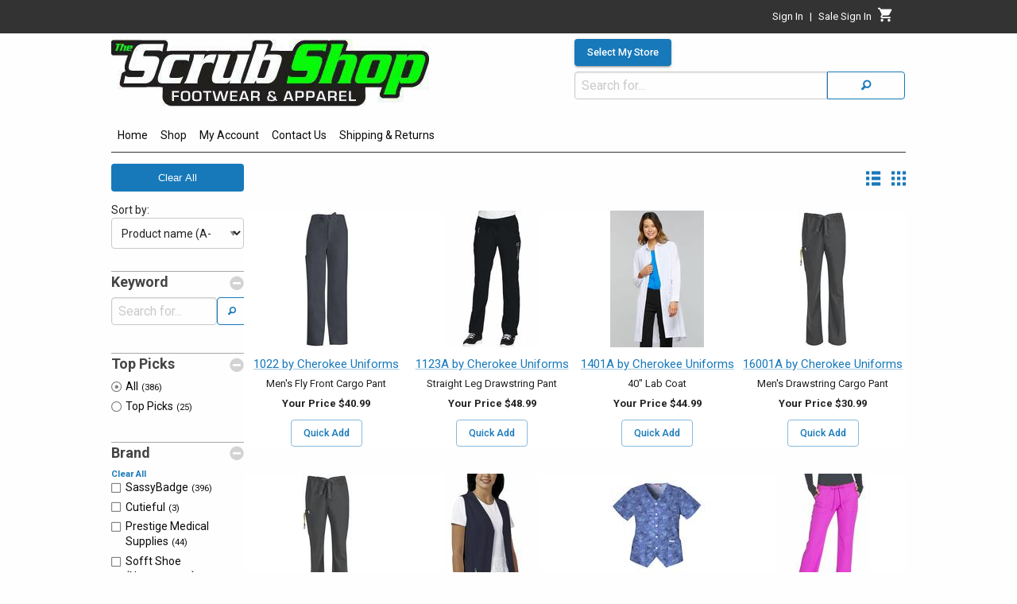

--- FILE ---
content_type: text/html
request_url: https://www.thescrubshop.com/ProductPage?fsj=reset&brand=CHE&group=none&dept=all&show=toppicks&brandname=Cherokee%20Uniforms
body_size: 4413
content:

<!-- HTML generation DEPRECATED_ProductPageFilter start-->

<!-- HTML generation DEPRECATED_ProductPageFilter end-->

<!-- HTML generation DEPRECATED_ProductPageFilter start-->

<!-- HTML generation DEPRECATED_ProductPageFilter end-->

<!-- HTML generation ProductPage start-->
<!DOCTYPE html><html lang="en"  class="nt-html no-js"><head><title>The Scrub Shop - Cherokee Uniforms</title><meta http-equiv="Content-Type" content="text/html; charset=utf-8" />
<meta content="The Scrub Shop - Cherokee Uniforms" name="title" />

<meta content="uniforms;scrubs;labcoats;medical;workwear;scrub shop;healing hands;cherokee;, Cherokee Uniforms items, sorted by style/product" name="keywords" />

<meta content="Shop Cherokee Uniforms items, sorted by style/product" name="description" />
<meta name="viewport" content="width=device-width, initial-scale=1">
<link rel="stylesheet" type="text/css" href="/css/app-std-6.90.01.css" />
<link rel="stylesheet" type="text/css" href="/css/foundation-icons-1.1.0.css" />
<link rel="stylesheet" href="https://fonts.googleapis.com/css?family=Roboto:300,400,500,700&display=swap" />
<link rel="stylesheet" type="text/css" href="/css/custom.css" />
<script src="https://ajax.aspnetcdn.com/ajax/jquery/jquery-3.5.1.js"></script>
<script src="/scripts/jquery.msie.js"></script>
<script src="/scripts/all-1.2.0.js"></script>
<script src="/js/hbs-1.2.0.js"></script>
<script crossorigin="anonymous" src="scripts/react.18.3.1.production.min.js"></script>
<script crossorigin="anonymous" src="scripts/react-dom.18.3.1.production.min.js"></script>
<script crossorigin="anonymous" src="scripts/axios.js"></script>
<script src="/scripts/md5-1.2.0.js" type="text/javascript"></script></head><body class="PageBody"><div id="body_div" class="wrapper">
<div id="r-comp-ItemDetailsPopup-467231"></div><script nonce="75vg0wzfq13snug1murlp5j6po1hu6">
window.addEventListener("load",function() {
try {
    var parentDiv = document.getElementById("r-comp-ItemDetailsPopup-467231");
    const root = ReactDOM.createRoot(parentDiv);
    root.render(React.createElement(dds_react.ItemDetailsPopup))
;} catch(e) {
    console.log('React.createElement failed',e);
}
},false);
</script>
<!-- PageLayoutBefore begin -->

<div id="header-all"><div id="header-row1-wrapper">

<!-- HTML generation RenderAccountLinks start-->
<div>
    <div id="account-header_div" class="row collapse">
        
<div id="r-comp-AccountHeader-189052"></div><script nonce="75vg0wzfq13snug1murlp5j6po1hu6">
window.addEventListener("load",function() {
try {
    var parentDiv = document.getElementById("r-comp-AccountHeader-189052");
    const root = ReactDOM.createRoot(parentDiv);
    root.render(React.createElement(dds_react.AccountHeader,{"groupLogInHeading":"Sale","isGroupSignedIn":false,"isUserSignedIn":false,"loginEmail":"","loginFirstName":"","showGroupLogInLink":true,"showGroupLogOutLink":false,"storeAreaCode":"","storePhoneNumber":""}))
;} catch(e) {
    console.log('React.createElement failed',e);
}
},false);
</script>

    </div>
</div>

<!-- HTML generation RenderAccountLinks end-->

</div><div id="header-row2-wrapper">
<!-- HTML generation PageHeaderTag start-->

<script nonce="75vg0wzfq13snug1murlp5j6po1hu6">window.addEventListener("load",function() {Store.dispatch(dds_react.getUserStateFromServer());},false);</script>

<script nonce="75vg0wzfq13snug1murlp5j6po1hu6">window.addEventListener("load",function() {},false);</script>
 <div id="dialogStoreSelectionDisabledMessage" style="display:none" ></div><div>
    <div id="header-row2_div" class="row collapse">
        <div id="header-row2-col1_div" class="small-12 medium-7 columns">
            <div class="row collapse">
                <div id="header-logo_div" class="small-12 columns">
                    <div id="header-logo-img_div" class="row collapse">
                        <a href="IndexPage"><img id="header-image" src="/images/user/store_1/1000/165-1.jpg" Alt="Logo Image links to home page"  aria-label="Logo image links to home page"/></a>                 
                    </div>
                    <div id="header-logo-subhead_div" class="row collapse">
                    </div>
                </div>
            </div>
        </div>
        <div id="header-row2-col2_div" class="small-12 medium-5 columns">
                
<div id="r-comp-SelectedStore-414673"></div><script nonce="75vg0wzfq13snug1murlp5j6po1hu6">
window.addEventListener("load",function() {
try {
    var parentDiv = document.getElementById("r-comp-SelectedStore-414673");
    const root = ReactDOM.createRoot(parentDiv);
    root.render(React.createElement(dds_react.SelectedStore,{}))
;} catch(e) {
    console.log('React.createElement failed',e);
}
},false);
</script>

      <form action="ProductPage" method="get">
      <div class="input-group">
         <input id="search-field" class="input-group-field" name="s" placeholder="Search for..." type="text" title="Search for">
         <div class="input-group-button">
            <button type="submit" class="button postfix searchButton hollow" value="Search" aria-label="Search"><i class="fi-magnifying-glass"></i></button>
         </div>
      </div>
      </form>

        </div>
    </div>
    <div id="image-is-logo_div" class="row collapse">
    </div>
    <div id="popup-store-list_div" class="row reveal" data-reveal>
    </div>
</div>

<!-- HTML generation PageHeaderTag end-->

</div><div id="header-row3-wrapper">
<!-- HTML generation GetMainMenu start-->
<div>
    <div id="title-bar_div" class="title-bar dds-hide-for-medium" data-responsive-toggle="main-menu_div" data-hide-for="medium">
        <button class="menu-icon" type="button" data-toggle aria-label="Menu button" title="Menu button" ></button>  <div class="title-bar-title">Menu</div>
    </div>
    <div id="main-menu-wrapper">
        <div id="main-menu_div" class="top-bar dds-hide-for-small-only row collapse">
            <div class="top-bar-left">
                
<!-- Start of small menu -->
<div id="menu-small">
<ul class="vertical menu show-for-small-only" data-accordion-menu>
<li><a href="IndexPage" >Home</a></li>
<li><a href="">Shop</a>
<ul class="menu vertical nested">
<li><a onclick="DDS.FacetSearch.reset()">Shop All Products</a></li>
<li><a href="ShopByBrand">Medical Scrubs</a></li>
<li><a href="FootwearShopByBrand">Footwear</a></li>
<li><a href="AccessoriesShopByBrand">Accessories</a></li>
<li><a href="BrandList">Shop By Brand</a>
<ul class="menu vertical nested"><li><a href="ProductPage?fsj=reset&brand=SSB&group=none&dept=all&show=toppicks&brandname=SassyBadge">SassyBadge</a></li>
<li><a href="ProductPage?fsj=reset&brand=CTF&group=none&dept=all&show=toppicks&brandname=Cutieful">Cutieful</a></li>
<li><a href="ProductPage?fsj=reset&brand=TMS&group=none&dept=all&show=toppicks&brandname=Think Medical Supplies">Think Medical Supplies</a></li>
<li><a href="ProductPage?fsj=reset&brand=PRE&group=none&dept=all&show=toppicks&brandname=Prestige Medical Supplies">Prestige Medical Supplies</a></li>
<li><a href="ProductPage?fsj=reset&brand=NMS&group=none&dept=all&show=toppicks&brandname=Sofft Shoe (Nursemates)">Sofft Shoe (Nursemates)</a></li>
<li><a href="ProductPage?fsj=reset&brand=CHE&group=none&dept=all&show=toppicks&brandname=Cherokee Uniforms">Cherokee Uniforms</a></li>
<li><a href="ProductPage?fsj=reset&brand=HEH&group=none&dept=all&show=toppicks&brandname=Healing Hands">Healing Hands</a></li>
<li><a href="ProductPage?fsj=reset&brand=INS&group=none&dept=all&show=toppicks&brandname=Inspira">Inspira</a></li>
<li><a href="ProductPage?fsj=reset&brand=WKS&group=none&dept=all&show=toppicks&brandname=WonderWink">WonderWink</a></li>
<li><a href="ProductPage?fsj=reset&brand=CHM&group=none&dept=all&show=toppicks&brandname=Carhartt">Carhartt</a></li>
<li><a href="ProductPage?fsj=reset&brand=BCO&group=none&dept=all&show=toppicks&brandname=Barco">Barco</a></li>
<li><a href="ProductPage?fsj=reset&brand=PCH&group=none&dept=all&show=toppicks&brandname=Med Couture">Med Couture</a></li>
<li><a href="ProductPage?fsj=reset&brand=WCS&group=none&dept=all&show=toppicks&brandname=White Cross">White Cross</a></li>
<li><a href="ProductPage?fsj=reset&brand=LAN&group=none&dept=all&show=toppicks&brandname=Landau">Landau</a></li>
<li><a href="ProductPage?fsj=reset&brand=WHS&group=none&dept=all&show=toppicks&brandname=White Swan Meta">White Swan Meta</a></li>
<li><a href="ProductPage?fsj=reset&brand=KOI&group=none&dept=all&show=toppicks&brandname=Koi">Koi</a></li>
<li><a href="ProductPage?fsj=reset&brand=DAN&group=none&dept=all&show=toppicks&brandname=Dansko">Dansko</a></li>
<li><a href="ProductPage?fsj=reset&brand=PGF&group=none&dept=all&show=toppicks&brandname=Alegria">Alegria</a></li>
</ul></li>
<li><a href="VeraBradley">Vera Bradley</a></li>
</ul></li>
<li><a href="">My Account</a>
<ul class="menu vertical nested">
<li><a href="MySales?type=hist" >Sales History</a></li>
<li><a href="MySales?type=open" >Open Orders</a></li>
<li><a href="MyPayments" >My Payments</a></li>
<li><a href="MyAccount" >My Account Settings</a></li>
<li><a href="MyPurchasedItems?type=summary" >Items Purchased Summary</a></li>
<li><a href="MyPurchasedItems?type=detail" >Items Purchased by Date</a></li>
</ul></li>
<li><a href="ContactUs2" >Contact Us</a></li>
<li><a href="ShippingReturns" >Shipping & Returns</a></li>
</ul>
</div>
<!-- End of small menu -->

<!-- Start of large menu -->
<div id="menu-medium-up">
<ul  class="dropdown menu show-for-medium" data-dropdown-menu >
<li class="is-submenu-item is-dropdown-submenu-item dds-tab-nav-parent"><a href="IndexPage" >Home</a></li>

<!-- RenderMegaMenu begin -->
<!-- Start of megamenu -->
<li class="dds-tab-nav-parent"> 
  <a href="#" class="dropdown" data-toggle="megamenu-shop">Shop</a>

  <div id="shop-drop" class="show-for-sr">Shop menu drop down</div>

  <div class="dropdown-pane xlarge bottom mega-menu" id="megamenu-shop" aria-labelledby="shop-drop" data-dropdown data-options="closeOnClick:true; hover: true; hoverPane: true; hoverDelay: 100" >

    <div class="row ">

<div class="medium-4 column">
<a onclick="DDS.FacetSearch.reset()"><h1>Shop All Products</h1></a>
<ol class="mega-menu-is-top-of-sublist">
<li role="menuitem"><a href="ShopByBrand">Medical Scrubs</a></li>
<li role="menuitem"><a href="FootwearShopByBrand">Footwear</a></li>
<li role="menuitem"><a href="AccessoriesShopByBrand">Accessories</a></li>
</ol>
<a href="BrandList"><h1>Shop By Brand</h1></a>
<ol class="mega-menu-is-top-of-sublist">
<li role="menuitem"><a href="ProductPage?fsj=reset&brand=SSB&group=none&dept=all&show=toppicks&brandname=SassyBadge">SassyBadge</a></li>
<li role="menuitem"><a href="ProductPage?fsj=reset&brand=CTF&group=none&dept=all&show=toppicks&brandname=Cutieful">Cutieful</a></li>
<li role="menuitem"><a href="ProductPage?fsj=reset&brand=TMS&group=none&dept=all&show=toppicks&brandname=Think Medical Supplies">Think Medical Supplies</a></li>
<li role="menuitem"><a href="ProductPage?fsj=reset&brand=PRE&group=none&dept=all&show=toppicks&brandname=Prestige Medical Supplies">Prestige Medical Supplies</a></li>
<li role="menuitem"><a href="ProductPage?fsj=reset&brand=NMS&group=none&dept=all&show=toppicks&brandname=Sofft Shoe (Nursemates)">Sofft Shoe (Nursemates)</a></li>
<li role="menuitem"><a href="ProductPage?fsj=reset&brand=CHE&group=none&dept=all&show=toppicks&brandname=Cherokee Uniforms">Cherokee Uniforms</a></li>
</ol>
</div>
<div class="medium-4 column">
<a href="BrandList"><h1>Shop By Brand (cont.)</h1></a>
<ol class="mega-menu-is-top-of-sublist">
<li role="menuitem"><a href="ProductPage?fsj=reset&brand=HEH&group=none&dept=all&show=toppicks&brandname=Healing Hands">Healing Hands</a></li>
<li role="menuitem"><a href="ProductPage?fsj=reset&brand=INS&group=none&dept=all&show=toppicks&brandname=Inspira">Inspira</a></li>
<li role="menuitem"><a href="ProductPage?fsj=reset&brand=WKS&group=none&dept=all&show=toppicks&brandname=WonderWink">WonderWink</a></li>
<li role="menuitem"><a href="ProductPage?fsj=reset&brand=CHM&group=none&dept=all&show=toppicks&brandname=Carhartt">Carhartt</a></li>
<li role="menuitem"><a href="ProductPage?fsj=reset&brand=BCO&group=none&dept=all&show=toppicks&brandname=Barco">Barco</a></li>
<li role="menuitem"><a href="ProductPage?fsj=reset&brand=PCH&group=none&dept=all&show=toppicks&brandname=Med Couture">Med Couture</a></li>
<li role="menuitem"><a href="ProductPage?fsj=reset&brand=WCS&group=none&dept=all&show=toppicks&brandname=White Cross">White Cross</a></li>
<li role="menuitem"><a href="ProductPage?fsj=reset&brand=LAN&group=none&dept=all&show=toppicks&brandname=Landau">Landau</a></li>
<li role="menuitem"><a href="ProductPage?fsj=reset&brand=WHS&group=none&dept=all&show=toppicks&brandname=White Swan Meta">White Swan Meta</a></li>
</ol>
</div>
<div class="medium-4 column">
<a href="BrandList"><h1>Shop By Brand (cont.)</h1></a>
<ol class="mega-menu-is-top-of-sublist">
<li role="menuitem"><a href="ProductPage?fsj=reset&brand=KOI&group=none&dept=all&show=toppicks&brandname=Koi">Koi</a></li>
<li role="menuitem"><a href="ProductPage?fsj=reset&brand=DAN&group=none&dept=all&show=toppicks&brandname=Dansko">Dansko</a></li>
<li role="menuitem"><a href="ProductPage?fsj=reset&brand=PGF&group=none&dept=all&show=toppicks&brandname=Alegria">Alegria</a></li>
<li role="menuitem"><a href="VeraBradley">Vera Bradley</a></li>
</ol>
</div>    </div>
  </div>
</li>
<!-- End of megamenu -->

<!-- RenderMegaMenu end -->
<li class="is-dropdown-submenu-parent dds-tab-nav-parent"><a href="">My Account</a>
<ul class="menu submenu is-dropdown-submenu">
<li class="is-submenu-item is-dropdown-submenu-item"><a href="MySales?type=hist" >Sales History</a></li>
<li class="is-submenu-item is-dropdown-submenu-item"><a href="MySales?type=open" >Open Orders</a></li>
<li class="is-submenu-item is-dropdown-submenu-item"><a href="MyPayments" >My Payments</a></li>
<li class="is-submenu-item is-dropdown-submenu-item"><a href="MyAccount" >My Account Settings</a></li>
<li class="is-submenu-item is-dropdown-submenu-item"><a href="MyPurchasedItems?type=summary" >Items Purchased Summary</a></li>
<li class="is-submenu-item is-dropdown-submenu-item"><a href="MyPurchasedItems?type=detail" >Items Purchased by Date</a></li>
</ul></li>
<li class="is-submenu-item is-dropdown-submenu-item dds-tab-nav-parent"><a href="ContactUs2" >Contact Us</a></li>
<li class="is-submenu-item is-dropdown-submenu-item dds-tab-nav-parent"><a href="ShippingReturns" >Shipping & Returns</a></li>
</ul>
</div>
<!-- End of large menu -->

            </div>
            <div class="top-bar-right">
            </div>
        </div>
    </div>
</div>

</div></div><div id="content-wrapper">
    <div id="content-wrapper-inner-row" class="row collapse">
        <div id="content-wrapper-inner-column" class="column small-12">
<div id="_busy" class="bdiv" data-nt-busy="busy"><img src="/images/_busy.gif" alt="Please wait the system is busy"/></div>
<!-- HTML generation ProductPageContent start-->

<!-- HTML generation ProductPageContent end-->
<div id="productpagecontent_productpage_div" class="product-browse auto-load">
    <div class="row collapse">
        <div id="facet-search_div" class="medium-3 large-2 columns">
        </div>
        <div id="product-browse-container_div" class="medium-9 large-10 columns">
            <div id="product-browse-controls_div" class="row collapse text-right">
                <div id="product-browse-controls-grid"><span class="product-browse-controls-grid" onclick="DDS.ProductPage.handlerShowAutoloadGrid('false');"><a><i title="List" class="fi-list-thumbnails"></i></a></span><span class="product-browse-controls-grid" onclick="DDS.ProductPage.handlerShowAutoloadGrid('true');"><a><i title="Grid"  class="fi-thumbnails"></i></a></span></div>
            </div>
            <div id="product-browse-items_div" class="collapse row collapse small-up-2 medium-up-3 large-up-4 browse-container" data-equalizer="123" data-equalize-by-row="true">
            </div>
            <div id="load-more-div" class="row collapse text-center clearfix"><button onclick="return DDS.Display.autoLoadContent()" class="button hollow auto-load camouflage" data-dds-url="%2Fproductpagecontent%3F%5Frefresh%5F%3Dnext%26%5FparentProc%5F%3Dproductpagefilter%26%5Fajax%5F%3D1%26%5FautoloadPage%5F%3D0%26%5Fautoload%5F%3D1%26%5Fpopup%5F%3D0%26%5Frid%5F%3D345533" data-dds-source-div=".browse-container" data-dds-dest-div=".browse-container" data-dds-id="343683" >Load More...</button></div>

        </div>
    </div>
</div>

<!-- HTML generation ProductPageContent end-->

    <!-- after content-wrapper -->
            </div>
        </div>
    </div>
<div id="layout-row-footer" class="row collapse">
    <div class="small-12 columns page-footer">        
<!-- HTML generation PageFooterTag start-->
</div><!-- contentbody_div -->
<div style="clear:both;"></div>
<!-- PageFooterTag -->

<div id="pagefootertag_div"  class="clearboth"  data-role="footer"><div id="footer">
<a href="https://facebook.com/scrub.shop.spartanburg" class="fi-social-facebook social-facebook-folow-icon-color size-36"></a> <a href="https://instagram.com/thescrubshop_spartanburg" class="fi-social-instagram social-instagram-folow-icon-color size-36"></a><br>Copyright &#169; 2020 The Scrub Shop, All Rights Reserved&emsp;|&emsp;<a href="PrivacyPolicy">Privacy Policy</a><br />Site powered by: The Uniform Solution 6.93100.0401  1/17/26  2:48:10 2
</div>
</div><!-- pagefootertag -->

<!-- HTML generation PageFooterTag end-->

    </div>
</div>

<!-- gp215 --></div><script src="/bower_components/what-input/what-input.min.js"></script>
<script src="/bower_components/foundation-sites/dist/js/foundation-6.3.1.min.js"></script>
<script src="/bower_components/foundation-datepicker/js/foundation-datepicker.min.js"></script>
<script src="/js/app-6.90.24.js"></script>
<script src="/js/hbs-1.2.0.js"></script>
<script defer="defer">$(document).ready( function(){$("#productpagecontent_div").ntbrowse({animateSpeed:500,cancelAction:"",closeAction:"index.htm",confirmDelete:0,form:"",formChange:"",formCopy:"",formDelete:"",formInsert:"",formpopup:0,formView:"",greenbar:0,highlightSelected:0,id:"productpagecontent",lookupField:"",mouseover:0,parent:"",parentrid:"",popup:0,procedure:"productpagecontent",randomid:345533,rowsHigh:1,rubberband:0,selectAction:"",tableId:"productpagecontent_tbl",title:"",value:"",viewOnly:0});$('#productpagecontent_div').ntbrowse('hideFormButtons',"0");$('#productpagecontent_div').ntbrowse('hideLocator');$('#productpagecontent_div').ntbrowse('hideNav');$('#productpagecontent_div').ntbrowse('hideFormButtons',"0");$('#productpagecontent_div').ntbrowse('show');})</script></div><!-- body_div -->
</body></html>
<!-- HTML generation ProductPage end-->


--- FILE ---
content_type: text/html
request_url: https://www.thescrubshop.com/GetUserState
body_size: 594
content:
{"accountNumber":0,"accountStore":0,"alert":"","billedToName":"","billingAccountNumber":0,"billingAccountStore":0,"canOnlySeeContractItems":false,"cartItemCount":0,"contractOption":0,"currencyEquate":1,"currencySymbol":"","customerContract":{"alwaysUseContractPrice":false,"limitOnCustomerSignIn":false,"limitOnGroupSignin":false,"name":"","number":0,"store":0,"webStoreOrderStore":0},"customerName":"","error":"","groupContract":{"alwaysUseContractPrice":false,"limitOnCustomerSignIn":false,"limitOnGroupSignin":false,"name":"","number":0,"store":0,"webStoreOrderStore":0},"isCartFull":false,"isCustomer":false,"isEmployee":false,"isLoggedIn":false,"isLoggedInToGroup":false,"isMasterAccount":false,"isMixedModeTestingEnabled":false,"isSignedIn":false,"isStoreRestrictedToContract":false,"loadState":0,"mixedModeServerPort":0,"selectedStoreName":"Error: Store not found","selectedStoreNumber":0,"storeSelectionMode":0,"userId":"","stores":[{"number":1,"name":"The Scrub Shop - Spartanburg","address":"1000 N. Pine St. #4","address2":"","address3":"","city":"Spartanburg","state":"SC","zip":"29303"},{"number":3,"name":"The Scrub Shop - Greenville","address":"101 Verdae Blvd","address2":"Suite #800","address3":"","city":"Greenville","state":"SC","zip":"29607"},{"number":4,"name":"The Scrub Shop - Columbia","address":"2101 Main St","address2":"Suite J","address3":"","city":"Columbia","state":"SC","zip":"29201"},{"number":5,"name":"The Scrub Shop - Mobile Trailer","address":"1000 N Pine Street","address2":"Suite #4","address3":"","city":"Spartanburg","state":"SC","zip":"29303"},{"number":6,"name":"The Scrub Shop","address":"1000 N Pine St","address2":"Suite #27","address3":"","city":"Spartanburg","state":"SC","zip":"29303"},{"number":7,"name":"The Scrub Shop - Mobile Bus","address":"1000 N. Pine Street","address2":"Suite #4","address3":"","city":"Spartanburg","state":"SC","zip":"29303"}]}

--- FILE ---
content_type: text/html
request_url: https://www.thescrubshop.com/GetFacetSearchJson?_=1768731173825
body_size: 1569
content:
{"sessionID":"5Sl4K6WkOGRB2aNoKR4w0cUxWhrU873MJB9o8ECoAun5XjuUegaiw65l5GXy4aG2","defaultMaxItemsToShow":15,"sortOrder":"","parameterBrand":"CHE","parameterDepartment":"ALL","parameterGroup":"NONE","parameterSearch":"","parameterShow":"TOPPICKS","parameterSwitch":"","facets":[{"name":"Keyword","id":"search","type":"input","showAll":false,"items":[{"name":"","id":"search-input","value":"","displayed":true}]},{"name":"Group","id":"group","type":"radio","filter":"","showAll":false,"items":[]},{"name":"Top Picks","id":"toppick","type":"radio","filter":"","showAll":false,"items":[{"name":"All","id":"fsip-1","value":"ALL","displayed":true,"selected":true,"count":386},{"name":"Top Picks","id":"fsip-2","value":"TOPPICKS","displayed":true,"selected":false,"count":25}]},{"name":"Prices","id":"priceRange","type":"checkbox","filter":"","showAll":false,"minItemsToDisplay":99,"items":[]},{"name":"Brand","id":"brand","type":"checkbox","filter":"","showAll":false,"minItemsToDisplay":17,"items":[{"name":"SassyBadge","id":"fsib-3","value":"SSB","selected":false,"displayed":true,"count":396},{"name":"Cutieful","id":"fsib-4","value":"CTF","selected":false,"displayed":true,"count":3},{"name":"Prestige Medical Supplies","id":"fsib-5","value":"PRE","selected":false,"displayed":true,"count":44},{"name":"Sofft Shoe (Nursemates)","id":"fsib-6","value":"NMS","selected":false,"displayed":true,"count":465},{"name":"Cherokee Uniforms","id":"fsib-7","value":"CHE","selected":false,"displayed":true,"count":386},{"name":"Healing Hands","id":"fsib-8","value":"HEH","selected":false,"displayed":true,"count":132},{"name":"Inspira","id":"fsib-9","value":"INS","selected":false,"displayed":true,"count":13},{"name":"WonderWink","id":"fsib-10","value":"WKS","selected":false,"displayed":true,"count":225},{"name":"Carhartt","id":"fsib-11","value":"CHM","selected":false,"displayed":true,"count":114},{"name":"Barco","id":"fsib-12","value":"BCO","selected":false,"displayed":true,"count":161},{"name":"Med Couture","id":"fsib-13","value":"PCH","selected":false,"displayed":true,"count":106},{"name":"White Cross","id":"fsib-14","value":"WCS","selected":false,"displayed":true,"count":27},{"name":"Landau","id":"fsib-15","value":"LAN","selected":false,"displayed":true,"count":138},{"name":"White Swan Meta","id":"fsib-16","value":"WHS","selected":false,"displayed":true,"count":53},{"name":"Koi","id":"fsib-17","value":"KOI","selected":false,"displayed":true,"count":342},{"name":"Dansko","id":"fsib-18","value":"DAN","selected":false,"displayed":true,"count":17},{"name":"Alegria","id":"fsib-19","value":"PGF","selected":false,"displayed":true,"count":188}]},{"name":"Department","id":"department","type":"checkbox","filter":"","showAll":false,"minItemsToDisplay":28,"items":[{"name":" Lab Coats by Cherokee","id":"fsid-20","value":"LAB C","selected":false,"displayed":true,"count":1},{"name":"Genuine Prints","id":"fsid-21","value":"PRINT","selected":false,"displayed":true,"count":6},{"name":"Tooniforms","id":"fsid-22","value":"TOONI","selected":false,"displayed":true,"count":2},{"name":"I Flex","id":"fsid-23","value":"IFLEX","selected":false,"displayed":true,"count":3},{"name":"Cherokee Originals","id":"fsid-24","value":"ORIG","selected":false,"displayed":true,"count":13},{"name":"Core Stretch","id":"fsid-25","value":"CORE","selected":false,"displayed":true,"count":11},{"name":"Professionals","id":"fsid-26","value":"PRO","selected":false,"displayed":true,"count":15},{"name":"Revolution Tech","id":"fsid-27","value":"REV T","selected":false,"displayed":true,"count":13},{"name":"Revolution","id":"fsid-28","value":"REVOL","selected":false,"displayed":true,"count":30},{"name":"Infinity","id":"fsid-29","value":"INFIN","selected":false,"displayed":true,"count":25},{"name":"Heartsoul","id":"fsid-30","value":"HEART","selected":false,"displayed":true,"count":7},{"name":"Form","id":"fsid-31","value":"FORM","selected":false,"displayed":true,"count":13},{"name":"Layers by WonderWink","id":"fsid-32","value":"LAYER","selected":false,"displayed":true,"count":1},{"name":"Holiday/Seasonal","id":"fsid-33","value":"HOLID","selected":false,"displayed":true,"count":4},{"name":"INFINITY GNR8 KINETIC","id":"fsid-34","value":"GNR8K","selected":false,"displayed":true,"count":7},{"name":"INFINITY GNR8 OUTWEAR","id":"fsid-35","value":"GNR8O","selected":false,"displayed":true,"count":4},{"name":"Infinity GNR8 PERFORMANCE","id":"fsid-36","value":"GNR8P","selected":false,"displayed":true,"count":17},{"name":"Hats*","id":"fsid-37","value":"HATS","selected":false,"displayed":true,"count":2},{"name":"ACHIEVE","id":"fsid-38","value":"ACHIE","selected":false,"displayed":true,"count":7},{"name":"Allura","id":"fsid-39","value":"ALURA","selected":false,"displayed":true,"count":14},{"name":"CHEROKEE ATMOS","id":"fsid-40","value":"ATMOS","selected":false,"displayed":true,"count":11},{"name":"CHEROKEE CERTAINTY","id":"fsid-41","value":"CERTA","selected":false,"displayed":true,"count":1},{"name":"CHEROKEE ORIGINAL ULTRA","id":"fsid-42","value":"CH UL","selected":false,"displayed":true,"count":15},{"name":"Maternity","id":"fsid-43","value":"MATER","selected":false,"displayed":true,"count":2},{"name":"Prisma Health Wear","id":"fsid-44","value":"PRISM","selected":false,"displayed":true,"count":2},{"name":"Skirts","id":"fsid-45","value":"SKIRT","selected":false,"displayed":true,"count":1},{"name":"Socks*","id":"fsid-46","value":"SOCKS","selected":false,"displayed":true,"count":2}]},{"name":"Description","id":"shortDescription","type":"checkbox","filter":"","showAll":false,"minItemsToDisplay":16,"items":[{"name":"Dress","id":"fsis-47","value":"Dress","selected":false,"displayed":true,"count":1},{"name":"Hat","id":"fsis-48","value":"Hat","selected":false,"displayed":true,"count":5},{"name":"Jacket","id":"fsis-49","value":"Jacket","selected":false,"displayed":true,"count":44},{"name":"Jumpsuit","id":"fsis-50","value":"Jumpsuit","selected":false,"displayed":true,"count":1},{"name":"Labcoat","id":"fsis-51","value":"Labcoat","selected":false,"displayed":true,"count":14},{"name":"Legwear","id":"fsis-52","value":"Legwear","selected":false,"displayed":true,"count":25},{"name":"Musc Long Sleeve","id":"fsis-53","value":"Musc Long Sleeve","selected":false,"displayed":true,"count":1},{"name":"Outerwear","id":"fsis-54","value":"Outerwear","selected":false,"displayed":true,"count":9},{"name":"Pant","id":"fsis-55","value":"Pant","selected":false,"displayed":true,"count":108},{"name":"Prisma Underscrub","id":"fsis-56","value":"Prisma Underscrub","selected":false,"displayed":true,"count":1},{"name":"Set","id":"fsis-57","value":"Set","selected":false,"displayed":true,"count":1},{"name":"Shirt","id":"fsis-58","value":"Shirt","selected":false,"displayed":true,"count":2},{"name":"Skirt","id":"fsis-59","value":"Skirt","selected":false,"displayed":true,"count":4},{"name":"Top","id":"fsis-60","value":"Top","selected":false,"displayed":true,"count":155},{"name":"Underscrub Tee","id":"fsis-61","value":"Underscrub Tee","selected":false,"displayed":true,"count":12},{"name":"Vest","id":"fsis-62","value":"Vest","selected":false,"displayed":true,"count":3}]}]}

--- FILE ---
content_type: text/xml
request_url: https://www.thescrubshop.com/productpagecontent?_refresh_=next&_parentProc_=productpagefilter&_ajax_=1&_autoloadPage_=0&_autoload_=1&_popup_=0&_rid_=345533&_itemsPerPage_=16
body_size: 2556
content:
<div id="autoload"></div><script nonce="tz8wnx00a4yovp3qtgnj7e58x95kpj" defer="defer">
    DDS.Display.installProductPageAutoLoadHandler()
</script>
<div class="row collapse">
    <div id="facet-search_div" class="medium-3 large-2 columns">
    </div>
    <div id="product-browse-container_div" class="medium-9 large-10 columns">
        <div id="product-browse-controls_div" class="row collapse text-right">
            <div id="product-browse-controls-grid"><span class="product-browse-controls-grid" onclick="DDS.ProductPage.handlerShowAutoloadGrid('false');"><a><i title="List" class="fi-list-thumbnails"></i></a></span><span class="product-browse-controls-grid" onclick="DDS.ProductPage.handlerShowAutoloadGrid('true');"><a><i title="Grid"  class="fi-thumbnails"></i></a></span></div>
        </div>
        <div id="product-browse-items_div" class="collapse row collapse small-up-2 medium-up-3 large-up-4 browse-container" data-equalizer="123" data-equalize-by-row="true">
            <div class="column grid-bottom-gutter text-center product-grid-item" data-equalizer-watch="123">
                
<div id="r-comp-ProductPageItem-257711"></div><script nonce="tz8wnx00a4yovp3qtgnj7e58x95kpj">
try {
    var parentDiv = document.getElementById("r-comp-ProductPageItem-257711");
    const root = ReactDOM.createRoot(parentDiv);
    root.render(React.createElement(dds_react.ProductPageItem,{"altDescription":"Pant Style: 1022 Cherokee Uniforms","brandName":"Cherokee Uniforms","brandNameEncoded":"Cherokee+Uniforms","clickToSeePrice":false,"comparePrice":37.99,"comparePriceText":"Compare At","contractName":"","contractNotes":"","CONTRACTNUMBER":0,"contractPrice":40.99,"contractPriceText":"Your Price","CONTRACTSTORE":0,"customerPrice":0,"defaultColor":"","description":"Pant","ediFormat":0,"groupHeading":"","hasSinglePrice":false,"highestContractPrice":0,"highestPrice":0,"imageSrc":"/images/auto/sp/1022-PEWV_sm.JPG","includesDiscontinuedItems":false,"ipItem":"01022","ipItemEncoded":"01022","isContractItem":false,"itemType":0,"key":"","layout":0,"longDescription":"Men's Fly Front Cargo Pant","lowestContractPrice":0,"lowestPrice":0,"manufacturer":"CHE","manufacturerName":"","manufacturerEncoded":"CHE","priceDifferentOnAddToCart":false,"sellPriceLow":40.99,"sellPriceText":"Retail Price","shortDescription":"1022 by Cherokee Uniforms","showComparePrice":false,"showContractName":false,"showContractPrice":true,"showRegularPriceStruckThrough":false,"showRetailPrice":false,"showStartingAtPrice":false,"strikeThroughSellPrice":true,"styleOrBarcode":"1022","styleOrProductId":"","totalColors":0,"vendorImageOff":false,"yourPrice":0,"wsProductNumber":0}))
;} catch(e) {
    console.log('React.createElement failed',e);
}
</script>

            </div>
            <div class="column grid-bottom-gutter text-center product-grid-item" data-equalizer-watch="123">
                
<div id="r-comp-ProductPageItem-258240"></div><script nonce="tz8wnx00a4yovp3qtgnj7e58x95kpj">
try {
    var parentDiv = document.getElementById("r-comp-ProductPageItem-258240");
    const root = ReactDOM.createRoot(parentDiv);
    root.render(React.createElement(dds_react.ProductPageItem,{"altDescription":"Pant Style: 1123A Cherokee Uniforms","brandName":"Cherokee Uniforms","brandNameEncoded":"Cherokee+Uniforms","clickToSeePrice":false,"comparePrice":47.99,"comparePriceText":"Compare At","contractName":"","contractNotes":"","CONTRACTNUMBER":0,"contractPrice":48.99,"contractPriceText":"Your Price","CONTRACTSTORE":0,"customerPrice":0,"defaultColor":"","description":"Pant","ediFormat":0,"groupHeading":"","hasSinglePrice":false,"highestContractPrice":0,"highestPrice":0,"imageSrc":"/images/auto/sp/1123A-BAPS_sm.JPG","includesDiscontinuedItems":false,"ipItem":"01123A","ipItemEncoded":"01123A","isContractItem":false,"itemType":0,"key":"","layout":0,"longDescription":"Straight Leg Drawstring Pant","lowestContractPrice":0,"lowestPrice":0,"manufacturer":"CHE","manufacturerName":"","manufacturerEncoded":"CHE","priceDifferentOnAddToCart":false,"sellPriceLow":48.99,"sellPriceText":"Retail Price","shortDescription":"1123A by Cherokee Uniforms","showComparePrice":false,"showContractName":false,"showContractPrice":true,"showRegularPriceStruckThrough":false,"showRetailPrice":false,"showStartingAtPrice":false,"strikeThroughSellPrice":true,"styleOrBarcode":"1123A","styleOrProductId":"","totalColors":22,"vendorImageOff":false,"yourPrice":0,"wsProductNumber":0}))
;} catch(e) {
    console.log('React.createElement failed',e);
}
</script>

            </div>
            <div class="column grid-bottom-gutter text-center product-grid-item" data-equalizer-watch="123">
                
<div id="r-comp-ProductPageItem-155298"></div><script nonce="tz8wnx00a4yovp3qtgnj7e58x95kpj">
try {
    var parentDiv = document.getElementById("r-comp-ProductPageItem-155298");
    const root = ReactDOM.createRoot(parentDiv);
    root.render(React.createElement(dds_react.ProductPageItem,{"altDescription":"Labcoat Style: 1401A Cherokee Uniforms","brandName":"Cherokee Uniforms","brandNameEncoded":"Cherokee+Uniforms","clickToSeePrice":false,"comparePrice":41.99,"comparePriceText":"Compare At","contractName":"","contractNotes":"","CONTRACTNUMBER":0,"contractPrice":44.99,"contractPriceText":"Your Price","CONTRACTSTORE":0,"customerPrice":0,"defaultColor":"","description":"Labcoat","ediFormat":0,"groupHeading":"","hasSinglePrice":false,"highestContractPrice":0,"highestPrice":0,"imageSrc":"/images/auto/sp/1401A-WTPS_sm.JPG","includesDiscontinuedItems":false,"ipItem":"01401A","ipItemEncoded":"01401A","isContractItem":false,"itemType":0,"key":"","layout":0,"longDescription":"40\" Lab Coat","lowestContractPrice":0,"lowestPrice":0,"manufacturer":"CHE","manufacturerName":"","manufacturerEncoded":"CHE","priceDifferentOnAddToCart":false,"sellPriceLow":44.99,"sellPriceText":"Retail Price","shortDescription":"1401A by Cherokee Uniforms","showComparePrice":false,"showContractName":false,"showContractPrice":true,"showRegularPriceStruckThrough":false,"showRetailPrice":false,"showStartingAtPrice":false,"strikeThroughSellPrice":true,"styleOrBarcode":"1401A","styleOrProductId":"","totalColors":0,"vendorImageOff":false,"yourPrice":0,"wsProductNumber":0}))
;} catch(e) {
    console.log('React.createElement failed',e);
}
</script>

            </div>
            <div class="column grid-bottom-gutter text-center product-grid-item" data-equalizer-watch="123">
                
<div id="r-comp-ProductPageItem-482218"></div><script nonce="tz8wnx00a4yovp3qtgnj7e58x95kpj">
try {
    var parentDiv = document.getElementById("r-comp-ProductPageItem-482218");
    const root = ReactDOM.createRoot(parentDiv);
    root.render(React.createElement(dds_react.ProductPageItem,{"altDescription":"Pant Style: 16001A Cherokee Uniforms","brandName":"Cherokee Uniforms","brandNameEncoded":"Cherokee+Uniforms","clickToSeePrice":false,"comparePrice":26.99,"comparePriceText":"Compare At","contractName":"","contractNotes":"","CONTRACTNUMBER":0,"contractPrice":30.99,"contractPriceText":"Your Price","CONTRACTSTORE":0,"customerPrice":0,"defaultColor":"","description":"Pant","ediFormat":0,"groupHeading":"","hasSinglePrice":false,"highestContractPrice":0,"highestPrice":0,"imageSrc":"/images/auto/sp/16001A-PWCH_sm.JPG","includesDiscontinuedItems":false,"ipItem":"016001A","ipItemEncoded":"016001A","isContractItem":false,"itemType":0,"key":"","layout":0,"longDescription":"Men's Drawstring Cargo Pant","lowestContractPrice":0,"lowestPrice":0,"manufacturer":"CHE","manufacturerName":"","manufacturerEncoded":"CHE","priceDifferentOnAddToCart":false,"sellPriceLow":30.99,"sellPriceText":"Retail Price","shortDescription":"16001A by Cherokee Uniforms","showComparePrice":false,"showContractName":false,"showContractPrice":true,"showRegularPriceStruckThrough":false,"showRetailPrice":false,"showStartingAtPrice":false,"strikeThroughSellPrice":true,"styleOrBarcode":"16001A","styleOrProductId":"","totalColors":3,"vendorImageOff":false,"yourPrice":0,"wsProductNumber":0}))
;} catch(e) {
    console.log('React.createElement failed',e);
}
</script>

            </div>
            <div class="column grid-bottom-gutter text-center product-grid-item" data-equalizer-watch="123">
                
<div id="r-comp-ProductPageItem-290378"></div><script nonce="tz8wnx00a4yovp3qtgnj7e58x95kpj">
try {
    var parentDiv = document.getElementById("r-comp-ProductPageItem-290378");
    const root = ReactDOM.createRoot(parentDiv);
    root.render(React.createElement(dds_react.ProductPageItem,{"altDescription":"Pant Style: 16001AB Cherokee Uniforms","brandName":"Cherokee Uniforms","brandNameEncoded":"Cherokee+Uniforms","clickToSeePrice":false,"comparePrice":29.99,"comparePriceText":"Compare At","contractName":"","contractNotes":"","CONTRACTNUMBER":0,"contractPrice":35.99,"contractPriceText":"Your Price","CONTRACTSTORE":0,"customerPrice":0,"defaultColor":"","description":"Pant","ediFormat":0,"groupHeading":"","hasSinglePrice":false,"highestContractPrice":0,"highestPrice":0,"imageSrc":"/images/auto/sp/16001AB-PWCH_sm.JPG","includesDiscontinuedItems":false,"ipItem":"016001AB","ipItemEncoded":"016001AB","isContractItem":false,"itemType":0,"key":"","layout":0,"longDescription":"Men's Drawstring Cargo Pant","lowestContractPrice":0,"lowestPrice":0,"manufacturer":"CHE","manufacturerName":"","manufacturerEncoded":"CHE","priceDifferentOnAddToCart":false,"sellPriceLow":35.99,"sellPriceText":"Retail Price","shortDescription":"16001AB by Cherokee Uniforms","showComparePrice":false,"showContractName":false,"showContractPrice":true,"showRegularPriceStruckThrough":false,"showRetailPrice":false,"showStartingAtPrice":false,"strikeThroughSellPrice":true,"styleOrBarcode":"16001AB","styleOrProductId":"","totalColors":2,"vendorImageOff":false,"yourPrice":0,"wsProductNumber":0}))
;} catch(e) {
    console.log('React.createElement failed',e);
}
</script>

            </div>
            <div class="column grid-bottom-gutter text-center product-grid-item" data-equalizer-watch="123">
                
<div id="r-comp-ProductPageItem-258958"></div><script nonce="tz8wnx00a4yovp3qtgnj7e58x95kpj">
try {
    var parentDiv = document.getElementById("r-comp-ProductPageItem-258958");
    const root = ReactDOM.createRoot(parentDiv);
    root.render(React.createElement(dds_react.ProductPageItem,{"altDescription":"Vest Style: 1602 Cherokee Uniforms","brandName":"Cherokee Uniforms","brandNameEncoded":"Cherokee+Uniforms","clickToSeePrice":false,"comparePrice":30.99,"comparePriceText":"Compare At","contractName":"","contractNotes":"","CONTRACTNUMBER":0,"contractPrice":30.99,"contractPriceText":"Your Price","CONTRACTSTORE":0,"customerPrice":0,"defaultColor":"","description":"Vest","ediFormat":0,"groupHeading":"","hasSinglePrice":false,"highestContractPrice":0,"highestPrice":0,"imageSrc":"/images/auto/sp/1602-NAVY_sm.JPG","includesDiscontinuedItems":false,"ipItem":"01602","ipItemEncoded":"01602","isContractItem":false,"itemType":0,"key":"","layout":0,"longDescription":"Button Front Vest","lowestContractPrice":0,"lowestPrice":0,"manufacturer":"CHE","manufacturerName":"","manufacturerEncoded":"CHE","priceDifferentOnAddToCart":false,"sellPriceLow":30.99,"sellPriceText":"Retail Price","shortDescription":"1602 by Cherokee Uniforms","showComparePrice":false,"showContractName":false,"showContractPrice":true,"showRegularPriceStruckThrough":false,"showRetailPrice":false,"showStartingAtPrice":false,"strikeThroughSellPrice":true,"styleOrBarcode":"1602","styleOrProductId":"","totalColors":2,"vendorImageOff":false,"yourPrice":0,"wsProductNumber":0}))
;} catch(e) {
    console.log('React.createElement failed',e);
}
</script>

            </div>
            <div class="column grid-bottom-gutter text-center product-grid-item" data-equalizer-watch="123">
                
<div id="r-comp-ProductPageItem-611757"></div><script nonce="tz8wnx00a4yovp3qtgnj7e58x95kpj">
try {
    var parentDiv = document.getElementById("r-comp-ProductPageItem-611757");
    const root = ReactDOM.createRoot(parentDiv);
    root.render(React.createElement(dds_react.ProductPageItem,{"altDescription":"Top Style: 1913 Cherokee Uniforms","brandName":"Cherokee Uniforms","brandNameEncoded":"Cherokee+Uniforms","clickToSeePrice":false,"comparePrice":24.99,"comparePriceText":"Compare At","contractName":"","contractNotes":"","CONTRACTNUMBER":0,"contractPrice":24.99,"contractPriceText":"Your Price","CONTRACTSTORE":0,"customerPrice":0,"defaultColor":"","description":"Top","ediFormat":0,"groupHeading":"","hasSinglePrice":false,"highestContractPrice":0,"highestPrice":0,"imageSrc":"/images/auto/sp/1913-NIMO_sm.JPG","includesDiscontinuedItems":false,"ipItem":"01913","ipItemEncoded":"01913","isContractItem":false,"itemType":0,"key":"","layout":0,"longDescription":"Weskit Top","lowestContractPrice":0,"lowestPrice":0,"manufacturer":"CHE","manufacturerName":"","manufacturerEncoded":"CHE","priceDifferentOnAddToCart":false,"sellPriceLow":24.99,"sellPriceText":"Retail Price","shortDescription":"1913 by Cherokee Uniforms","showComparePrice":false,"showContractName":false,"showContractPrice":true,"showRegularPriceStruckThrough":false,"showRetailPrice":false,"showStartingAtPrice":false,"strikeThroughSellPrice":true,"styleOrBarcode":"1913","styleOrProductId":"","totalColors":0,"vendorImageOff":false,"yourPrice":0,"wsProductNumber":0}))
;} catch(e) {
    console.log('React.createElement failed',e);
}
</script>

            </div>
            <div class="column grid-bottom-gutter text-center product-grid-item" data-equalizer-watch="123">
                
<div id="r-comp-ProductPageItem-619015"></div><script nonce="tz8wnx00a4yovp3qtgnj7e58x95kpj">
try {
    var parentDiv = document.getElementById("r-comp-ProductPageItem-619015");
    const root = ReactDOM.createRoot(parentDiv);
    root.render(React.createElement(dds_react.ProductPageItem,{"altDescription":"Pant Style: 20110 Cherokee Uniforms","brandName":"Cherokee Uniforms","brandNameEncoded":"Cherokee+Uniforms","clickToSeePrice":false,"comparePrice":43.99,"comparePriceText":"Compare At","contractName":"","contractNotes":"","CONTRACTNUMBER":0,"contractPrice":43.99,"contractPriceText":"Your Price","CONTRACTSTORE":0,"customerPrice":0,"defaultColor":"","description":"Pant","ediFormat":0,"groupHeading":"","hasSinglePrice":false,"highestContractPrice":0,"highestPrice":0,"imageSrc":"/images/auto/sp/20110-GLFH_sm.JPG","includesDiscontinuedItems":false,"ipItem":"020110","ipItemEncoded":"020110","isContractItem":false,"itemType":0,"key":"","layout":0,"longDescription":"Low Rise Drawstring Pant","lowestContractPrice":0,"lowestPrice":0,"manufacturer":"CHE","manufacturerName":"","manufacturerEncoded":"CHE","priceDifferentOnAddToCart":false,"sellPriceLow":43.99,"sellPriceText":"Retail Price","shortDescription":"20110 by Cherokee Uniforms","showComparePrice":false,"showContractName":false,"showContractPrice":true,"showRegularPriceStruckThrough":false,"showRetailPrice":false,"showStartingAtPrice":false,"strikeThroughSellPrice":true,"styleOrBarcode":"20110","styleOrProductId":"","totalColors":14,"vendorImageOff":false,"yourPrice":0,"wsProductNumber":0}))
;} catch(e) {
    console.log('React.createElement failed',e);
}
</script>

            </div>
            <div class="column grid-bottom-gutter text-center product-grid-item" data-equalizer-watch="123">
                
<div id="r-comp-ProductPageItem-321431"></div><script nonce="tz8wnx00a4yovp3qtgnj7e58x95kpj">
try {
    var parentDiv = document.getElementById("r-comp-ProductPageItem-321431");
    const root = ReactDOM.createRoot(parentDiv);
    root.render(React.createElement(dds_react.ProductPageItem,{"altDescription":"Jacket Style: 20310 Cherokee Uniforms","brandName":"Cherokee Uniforms","brandNameEncoded":"Cherokee+Uniforms","clickToSeePrice":false,"comparePrice":55.99,"comparePriceText":"Compare At","contractName":"","contractNotes":"","CONTRACTNUMBER":0,"contractPrice":55.99,"contractPriceText":"Your Price","CONTRACTSTORE":0,"customerPrice":0,"defaultColor":"","description":"Jacket","ediFormat":0,"groupHeading":"","hasSinglePrice":false,"highestContractPrice":0,"highestPrice":0,"imageSrc":"/images/auto/sp/20310-WHIH_sm.JPG","includesDiscontinuedItems":false,"ipItem":"020310","ipItemEncoded":"020310","isContractItem":false,"itemType":0,"key":"","layout":0,"longDescription":"Zip Front Warm-Up Jacket","lowestContractPrice":0,"lowestPrice":0,"manufacturer":"CHE","manufacturerName":"","manufacturerEncoded":"CHE","priceDifferentOnAddToCart":false,"sellPriceLow":55.99,"sellPriceText":"Retail Price","shortDescription":"20310 by Cherokee Uniforms","showComparePrice":false,"showContractName":false,"showContractPrice":true,"showRegularPriceStruckThrough":false,"showRetailPrice":false,"showStartingAtPrice":false,"strikeThroughSellPrice":true,"styleOrBarcode":"20310","styleOrProductId":"","totalColors":4,"vendorImageOff":false,"yourPrice":0,"wsProductNumber":0}))
;} catch(e) {
    console.log('React.createElement failed',e);
}
</script>

            </div>
            <div class="column grid-bottom-gutter text-center product-grid-item" data-equalizer-watch="123">
                
<div id="r-comp-ProductPageItem-26158"></div><script nonce="tz8wnx00a4yovp3qtgnj7e58x95kpj">
try {
    var parentDiv = document.getElementById("r-comp-ProductPageItem-26158");
    const root = ReactDOM.createRoot(parentDiv);
    root.render(React.createElement(dds_react.ProductPageItem,{"altDescription":"Top Style: 20710 Cherokee Uniforms","brandName":"Cherokee Uniforms","brandNameEncoded":"Cherokee+Uniforms","clickToSeePrice":false,"comparePrice":39.99,"comparePriceText":"Compare At","contractName":"","contractNotes":"","CONTRACTNUMBER":0,"contractPrice":39.99,"contractPriceText":"Your Price","CONTRACTSTORE":0,"customerPrice":0,"defaultColor":"","description":"Top","ediFormat":0,"groupHeading":"","hasSinglePrice":false,"highestContractPrice":0,"highestPrice":0,"imageSrc":"/images/auto/sp/20710-ROYH_sm.JPG","includesDiscontinuedItems":false,"ipItem":"020710","ipItemEncoded":"020710","isContractItem":false,"itemType":0,"key":"","layout":0,"longDescription":"Shaped V-Neck Top","lowestContractPrice":0,"lowestPrice":0,"manufacturer":"CHE","manufacturerName":"","manufacturerEncoded":"CHE","priceDifferentOnAddToCart":false,"sellPriceLow":39.99,"sellPriceText":"Retail Price","shortDescription":"20710 by Cherokee Uniforms","showComparePrice":false,"showContractName":false,"showContractPrice":true,"showRegularPriceStruckThrough":false,"showRetailPrice":false,"showStartingAtPrice":false,"strikeThroughSellPrice":true,"styleOrBarcode":"20710","styleOrProductId":"","totalColors":19,"vendorImageOff":false,"yourPrice":0,"wsProductNumber":0}))
;} catch(e) {
    console.log('React.createElement failed',e);
}
</script>

            </div>
            <div class="column grid-bottom-gutter text-center product-grid-item" data-equalizer-watch="123">
                
<div id="r-comp-ProductPageItem-200716"></div><script nonce="tz8wnx00a4yovp3qtgnj7e58x95kpj">
try {
    var parentDiv = document.getElementById("r-comp-ProductPageItem-200716");
    const root = ReactDOM.createRoot(parentDiv);
    root.render(React.createElement(dds_react.ProductPageItem,{"altDescription":"Jacket Style: 2391A Cherokee Uniforms","brandName":"Cherokee Uniforms","brandNameEncoded":"Cherokee+Uniforms","clickToSeePrice":false,"comparePrice":53.99,"comparePriceText":"Compare At","contractName":"","contractNotes":"","CONTRACTNUMBER":0,"contractPrice":53.99,"contractPriceText":"Your Price","CONTRACTSTORE":0,"customerPrice":0,"defaultColor":"","description":"Jacket","ediFormat":0,"groupHeading":"","hasSinglePrice":false,"highestContractPrice":0,"highestPrice":0,"imageSrc":"/images/auto/sp/2391A-GAB_sm.JPG","includesDiscontinuedItems":false,"ipItem":"02391A","ipItemEncoded":"02391A","isContractItem":false,"itemType":0,"key":"","layout":0,"longDescription":"Zip Front Jacket","lowestContractPrice":0,"lowestPrice":0,"manufacturer":"CHE","manufacturerName":"","manufacturerEncoded":"CHE","priceDifferentOnAddToCart":false,"sellPriceLow":53.99,"sellPriceText":"Retail Price","shortDescription":"2391A by Cherokee Uniforms","showComparePrice":false,"showContractName":false,"showContractPrice":true,"showRegularPriceStruckThrough":false,"showRetailPrice":false,"showStartingAtPrice":false,"strikeThroughSellPrice":true,"styleOrBarcode":"2391A","styleOrProductId":"","totalColors":17,"vendorImageOff":false,"yourPrice":0,"wsProductNumber":0}))
;} catch(e) {
    console.log('React.createElement failed',e);
}
</script>

            </div>
            <div class="column grid-bottom-gutter text-center product-grid-item" data-equalizer-watch="123">
                
<div id="r-comp-ProductPageItem-454935"></div><script nonce="tz8wnx00a4yovp3qtgnj7e58x95kpj">
try {
    var parentDiv = document.getElementById("r-comp-ProductPageItem-454935");
    const root = ReactDOM.createRoot(parentDiv);
    root.render(React.createElement(dds_react.ProductPageItem,{"altDescription":"Pant Style: 24001 Cherokee Uniforms","brandName":"Cherokee Uniforms","brandNameEncoded":"Cherokee+Uniforms","clickToSeePrice":false,"comparePrice":32.99,"comparePriceText":"Compare At","contractName":"","contractNotes":"","CONTRACTNUMBER":0,"contractPrice":34.99,"contractPriceText":"Your Price","CONTRACTSTORE":0,"customerPrice":0,"defaultColor":"","description":"Pant","ediFormat":0,"groupHeading":"","hasSinglePrice":false,"highestContractPrice":0,"highestPrice":0,"imageSrc":"/images/auto/sp/24001-WINW_sm.JPG","includesDiscontinuedItems":false,"ipItem":"024001","ipItemEncoded":"024001","isContractItem":false,"itemType":0,"key":"","layout":0,"longDescription":"Drawstring Cargo Pant","lowestContractPrice":0,"lowestPrice":0,"manufacturer":"CHE","manufacturerName":"","manufacturerEncoded":"CHE","priceDifferentOnAddToCart":false,"sellPriceLow":34.99,"sellPriceText":"Retail Price","shortDescription":"24001 by Cherokee Uniforms","showComparePrice":false,"showContractName":false,"showContractPrice":true,"showRegularPriceStruckThrough":false,"showRetailPrice":false,"showStartingAtPrice":false,"strikeThroughSellPrice":true,"styleOrBarcode":"24001","styleOrProductId":"","totalColors":8,"vendorImageOff":false,"yourPrice":0,"wsProductNumber":0}))
;} catch(e) {
    console.log('React.createElement failed',e);
}
</script>

            </div>
            <div class="column grid-bottom-gutter text-center product-grid-item" data-equalizer-watch="123">
                
<div id="r-comp-ProductPageItem-921632"></div><script nonce="tz8wnx00a4yovp3qtgnj7e58x95kpj">
try {
    var parentDiv = document.getElementById("r-comp-ProductPageItem-921632");
    const root = ReactDOM.createRoot(parentDiv);
    root.render(React.createElement(dds_react.ProductPageItem,{"altDescription":"Hat Style: 2506 Cherokee Uniforms","brandName":"Cherokee Uniforms","brandNameEncoded":"Cherokee+Uniforms","clickToSeePrice":false,"comparePrice":14.99,"comparePriceText":"Compare At","contractName":"","contractNotes":"","CONTRACTNUMBER":0,"contractPrice":14.99,"contractPriceText":"Your Price","CONTRACTSTORE":0,"customerPrice":0,"defaultColor":"","description":"Hat","ediFormat":0,"groupHeading":"","hasSinglePrice":false,"highestContractPrice":0,"highestPrice":0,"imageSrc":"/images/auto/sp/2506-PWTW_sm.JPG","includesDiscontinuedItems":false,"ipItem":"02506","ipItemEncoded":"02506","isContractItem":false,"itemType":0,"key":"","layout":0,"longDescription":"Scrubs Hat","lowestContractPrice":0,"lowestPrice":0,"manufacturer":"CHE","manufacturerName":"","manufacturerEncoded":"CHE","priceDifferentOnAddToCart":false,"sellPriceLow":14.99,"sellPriceText":"Retail Price","shortDescription":"2506 by Cherokee Uniforms","showComparePrice":false,"showContractName":false,"showContractPrice":true,"showRegularPriceStruckThrough":false,"showRetailPrice":false,"showStartingAtPrice":false,"strikeThroughSellPrice":true,"styleOrBarcode":"2506","styleOrProductId":"","totalColors":6,"vendorImageOff":false,"yourPrice":0,"wsProductNumber":0}))
;} catch(e) {
    console.log('React.createElement failed',e);
}
</script>

            </div>
            <div class="column grid-bottom-gutter text-center product-grid-item" data-equalizer-watch="123">
                
<div id="r-comp-ProductPageItem-195896"></div><script nonce="tz8wnx00a4yovp3qtgnj7e58x95kpj">
try {
    var parentDiv = document.getElementById("r-comp-ProductPageItem-195896");
    const root = ReactDOM.createRoot(parentDiv);
    root.render(React.createElement(dds_react.ProductPageItem,{"altDescription":"Top Style: 2624A Cherokee Uniforms","brandName":"Cherokee Uniforms","brandNameEncoded":"Cherokee+Uniforms","clickToSeePrice":false,"comparePrice":35.99,"comparePriceText":"Compare At","contractName":"","contractNotes":"","CONTRACTNUMBER":0,"contractPrice":40.99,"contractPriceText":"Your Price","CONTRACTSTORE":0,"customerPrice":0,"defaultColor":"","description":"Top","ediFormat":0,"groupHeading":"","hasSinglePrice":false,"highestContractPrice":0,"highestPrice":0,"imageSrc":"/images/auto/sp/2624A-WTPS_sm.JPG","includesDiscontinuedItems":false,"ipItem":"02624A","ipItemEncoded":"02624A","isContractItem":false,"itemType":0,"key":"","layout":0,"longDescription":"Round Neck Top","lowestContractPrice":0,"lowestPrice":0,"manufacturer":"CHE","manufacturerName":"","manufacturerEncoded":"CHE","priceDifferentOnAddToCart":false,"sellPriceLow":40.99,"sellPriceText":"Retail Price","shortDescription":"2624A by Cherokee Uniforms","showComparePrice":false,"showContractName":false,"showContractPrice":true,"showRegularPriceStruckThrough":false,"showRetailPrice":false,"showStartingAtPrice":false,"strikeThroughSellPrice":true,"styleOrBarcode":"2624A","styleOrProductId":"","totalColors":24,"vendorImageOff":false,"yourPrice":0,"wsProductNumber":0}))
;} catch(e) {
    console.log('React.createElement failed',e);
}
</script>

            </div>
            <div class="column grid-bottom-gutter text-center product-grid-item" data-equalizer-watch="123">
                
<div id="r-comp-ProductPageItem-867754"></div><script nonce="tz8wnx00a4yovp3qtgnj7e58x95kpj">
try {
    var parentDiv = document.getElementById("r-comp-ProductPageItem-867754");
    const root = ReactDOM.createRoot(parentDiv);
    root.render(React.createElement(dds_react.ProductPageItem,{"altDescription":"Top Style: 2625A Cherokee Uniforms","brandName":"Cherokee Uniforms","brandNameEncoded":"Cherokee+Uniforms","clickToSeePrice":false,"comparePrice":42.99,"comparePriceText":"Compare At","contractName":"","contractNotes":"","CONTRACTNUMBER":0,"contractPrice":42.99,"contractPriceText":"Your Price","CONTRACTSTORE":0,"customerPrice":0,"defaultColor":"","description":"Top","ediFormat":0,"groupHeading":"","hasSinglePrice":false,"highestContractPrice":0,"highestPrice":0,"imageSrc":"/images/auto/sp/2625A-TLPS_sm.JPG","includesDiscontinuedItems":false,"ipItem":"02625A","ipItemEncoded":"02625A","isContractItem":false,"itemType":0,"key":"","layout":0,"longDescription":"Mock Wrap Top","lowestContractPrice":0,"lowestPrice":0,"manufacturer":"CHE","manufacturerName":"","manufacturerEncoded":"CHE","priceDifferentOnAddToCart":false,"sellPriceLow":42.99,"sellPriceText":"Retail Price","shortDescription":"2625A by Cherokee Uniforms","showComparePrice":false,"showContractName":false,"showContractPrice":true,"showRegularPriceStruckThrough":false,"showRetailPrice":false,"showStartingAtPrice":false,"strikeThroughSellPrice":true,"styleOrBarcode":"2625A","styleOrProductId":"","totalColors":19,"vendorImageOff":false,"yourPrice":0,"wsProductNumber":0}))
;} catch(e) {
    console.log('React.createElement failed',e);
}
</script>

            </div>
            <div class="column grid-bottom-gutter text-center product-grid-item" data-equalizer-watch="123">
                
<div id="r-comp-ProductPageItem-283585"></div><script nonce="tz8wnx00a4yovp3qtgnj7e58x95kpj">
try {
    var parentDiv = document.getElementById("r-comp-ProductPageItem-283585");
    const root = ReactDOM.createRoot(parentDiv);
    root.render(React.createElement(dds_react.ProductPageItem,{"altDescription":"Legwear Style: 2GOOD Cherokee Uniforms","brandName":"Cherokee Uniforms","brandNameEncoded":"Cherokee+Uniforms","clickToSeePrice":false,"comparePrice":14.99,"comparePriceText":"Compare At","contractName":"","contractNotes":"","CONTRACTNUMBER":0,"contractPrice":14.99,"contractPriceText":"Your Price","CONTRACTSTORE":0,"customerPrice":0,"defaultColor":"","description":"Legwear","ediFormat":0,"groupHeading":"","hasSinglePrice":false,"highestContractPrice":0,"highestPrice":0,"imageSrc":"/images/auto/sp/2GOOD-BVST_sm.JPG","includesDiscontinuedItems":false,"ipItem":"02GOOD","ipItemEncoded":"02GOOD","isContractItem":false,"itemType":0,"key":"","layout":0,"longDescription":"2 Pr Pack Bamboo No Show Socks","lowestContractPrice":0,"lowestPrice":0,"manufacturer":"CHE","manufacturerName":"","manufacturerEncoded":"CHE","priceDifferentOnAddToCart":false,"sellPriceLow":14.99,"sellPriceText":"Retail Price","shortDescription":"2GOOD by Cherokee Uniforms","showComparePrice":false,"showContractName":false,"showContractPrice":true,"showRegularPriceStruckThrough":false,"showRetailPrice":false,"showStartingAtPrice":false,"strikeThroughSellPrice":true,"styleOrBarcode":"2GOOD","styleOrProductId":"","totalColors":5,"vendorImageOff":false,"yourPrice":0,"wsProductNumber":0}))
;} catch(e) {
    console.log('React.createElement failed',e);
}
</script>

            </div>
        </div>
        <div id="load-more-div" class="row collapse text-center clearfix"><button onclick="return DDS.Display.autoLoadContent()" class="button hollow auto-load" data-dds-url="%2Fproductpagecontent%3F%5Frefresh%5F%3Dnext%26%5FparentProc%5F%3Dproductpagefilter%26%5Fajax%5F%3D1%26%5FautoloadPage%5F%3D1%26%5Fautoload%5F%3D1%26%5Fpopup%5F%3D0%26%5Frid%5F%3D345533" data-dds-source-div=".browse-container" data-dds-dest-div=".browse-container" data-dds-id="42113" >Load More...</button></div>

    </div>
</div>
